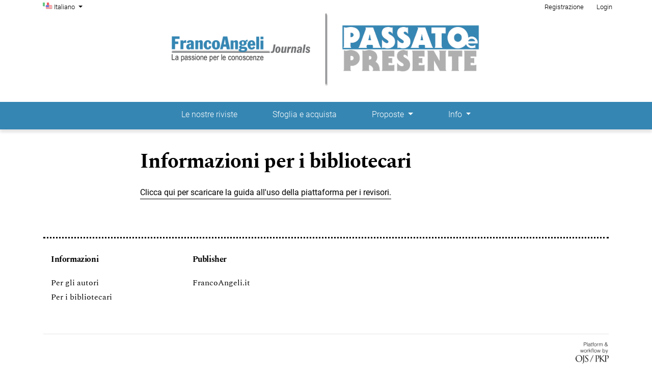

--- FILE ---
content_type: text/html; charset=utf-8
request_url: https://journals.francoangeli.it/index.php/pass/information/librarians
body_size: 3690
content:
	

<!DOCTYPE html>

<html lang="it-IT" xml:lang="it-IT">
<head>
	<meta charset="utf-8">
	<meta name="viewport" content="width=device-width, initial-scale=1.0">
	<title>
		Informazioni per i bibliotecari
							| Passato e presente
			</title>

	
<meta name="generator" content="Open Journal Systems 3.3.0.16">
<script type="text/javascript" src="https://cdn.jsdelivr.net/npm/cookie-bar/cookiebar-latest.min.js?theme=momh&always=1&scrolling=1&refreshPage=1&top=1&showNoConsent=1&noConfirm=1&hideDetailsBtn=1&showPolicyLink=1&privacyPage=https%3A%2F%2Fwww.francoangeli.it%2Faiuto%2F9"></script>
	<link rel="stylesheet" href="https://journals.francoangeli.it/plugins/themes/immersion/resources/dist/app.min.css?v=3.3.0.16" type="text/css" /><link rel="stylesheet" href="https://journals.francoangeli.it/index.php/pass/$$$call$$$/page/page/css?name=less" type="text/css" /><link rel="stylesheet" href="https://journals.francoangeli.it/plugins/generic/orcidProfile/css/orcidProfile.css?v=3.3.0.16" type="text/css" /><link rel="stylesheet" href="https://journals.francoangeli.it/public/journals/37/styleSheet.css?d=2021-06-10+08%3A38%3A28" type="text/css" /><link rel="stylesheet" href="https://journals.francoangeli.it/public/site/styleSheet.css?v=3.3.0.16" type="text/css" />
</head>
<body class="page_information op_librarians has_site_logo"
      dir="ltr">

<div class="cmp_skip_to_content">
	<a class="sr-only" href="#immersion_content_header">Salta al menu principale di navigazione</a>
	<a class="sr-only" href="#immersion_content_main">Salta al contenuto principale</a>
	<a class="sr-only" href="#immersion_content_footer">Salta al piè di pagina del sito</a>
</div>

<header class="main-header"
        id="immersion_content_header">
	<div class="container-fluid">
		<nav class="main-header__admin locale-enabled">

						
										<ul id="languageNav" class="language-toggle nav">
	<li class="nav-item dropdown">
		<a class="main-header__lang-link dropdown-toggle" id="languageToggleMenulanguageNav" data-toggle="dropdown" aria-haspopup="true" aria-expanded="false">
			<span class="sr-only">Cambia la lingua. La lingua corrente è:</span>
			Italiano
		</a>

		<ul class="dropdown-menu dropdown-menu-left" aria-labelledby="languageToggleMenulanguageNav">
												<li class="dropdown-item">
						<a class="nav-link" href="https://journals.francoangeli.it/index.php/pass/user/setLocale/en_US?source=%2Findex.php%2Fpass%2Finformation%2Flibrarians">
							English
						</a>
					</li>
																</ul>
	</li>
</ul>
			
							<h2 class="sr-only">Menu di amministrazione</h2>
									<ul id="navigationUser" class="pkp_navigation_user pkp_nav_list">
					
																	<li class=" nmi_type_user_register nav-item">
					<a class="main-header__admin-link"
					   href="https://journals.francoangeli.it/index.php/pass/user/register">
						Registrazione
					</a>
									</li>
								
																	<li class=" nmi_type_user_login nav-item">
					<a class="main-header__admin-link"
					   href="https://journals.francoangeli.it/index.php/pass/login">
						Login
					</a>
									</li>
													</ul>

			
			
		</nav>

					<div class="main-header__title">
		
		
					<a href="			https://journals.francoangeli.it/index.php/pass/index
		" class="is_img">
				<img src="https://journals.francoangeli.it/public/journals/37/pageHeaderLogoImage_it_IT.png" width="730" height="180" alt="FrancoAngeli Journals" />
			</a>
		
					</div>
		
						
						<nav class="navbar navbar-expand-sm main-header__nav">
				<button class="navbar-toggler mx-auto hamburger" data-target="#main-menu" data-toggle="collapse"
				        type="button"
				        aria-label="Menu" aria-controls="navigation">
					<span class="hamburger__wrapper">
		                <span class="hamburger__icon"></span>
		            </span>
				</button>
				<h2 class="sr-only">Menu principale</h2>
				<div class="collapse navbar-collapse" id="main-menu">
										<ul id="navigationPrimary" class="pkp_navigation_primary pkp_nav_list navbar-nav mx-auto">
					
																	<li class=" nmi_type_remote_url nav-item">
					<a class="main-header__nav-link"
					   href="https://journals.francoangeli.it">
						Le nostre riviste
					</a>
									</li>
								
																	<li class=" nmi_type_remote_url nav-item">
					<a class="main-header__nav-link"
					   href="https://www.francoangeli.it/riviste/sommario.aspx?IDRivista=98">
						Sfoglia e acquista
					</a>
									</li>
								
																	<li class=" nmi_type_submissions nav-item dropdown">
					<a class="main-header__nav-link dropdown-toggle"
					   href="https://journals.francoangeli.it/index.php/pass/about/submissions" role="button" id="dropdownMenuLink" data-toggle="dropdown" aria-haspopup="true" aria-expanded="false">
						Proposte
					</a>
											<ul class="dropdown-menu">
																								<li class=" dropdown-item">
										<a class="nav-link"
										   href="https://journals.francoangeli.it/index.php/pass/about/submissions">
											Invia un paper
										</a>
									</li>
																																<li class=" dropdown-item">
										<a class="nav-link"
										   href="https://static.francoangeli.it/fa-contenuti/riviste/nr/pass-norme.pdf">
											Norme redazionali
										</a>
									</li>
																																<li class=" dropdown-item">
										<a class="nav-link"
										   href="https://static.francoangeli.it/fa-contenuti/riviste/nr/pass-liberatoria.pdf">
											Liberatoria
										</a>
									</li>
																					</ul>
									</li>
								
																	<li class=" nmi_type_about nav-item dropdown">
					<a class="main-header__nav-link dropdown-toggle"
					   href="https://journals.francoangeli.it/index.php/pass/about" role="button" id="dropdownMenuLink" data-toggle="dropdown" aria-haspopup="true" aria-expanded="false">
						Info
					</a>
											<ul class="dropdown-menu">
																								<li class=" dropdown-item">
										<a class="nav-link"
										   href="https://journals.francoangeli.it/index.php/pass/about">
											Sulla rivista
										</a>
									</li>
																																<li class=" dropdown-item">
										<a class="nav-link"
										   href="https://journals.francoangeli.it/index.php/pass/about/editorialTeam">
											Comitato Scientifico ed Editoriale
										</a>
									</li>
																																<li class=" dropdown-item">
										<a class="nav-link"
										   href="https://journals.francoangeli.it/index.php/pass/about/contact">
											Contatti
										</a>
									</li>
																																<li class=" dropdown-item">
										<a class="nav-link"
										   href="https://static.francoangeli.it/fa-contenuti/riviste/codiceetico/etiche.pdf">
											Codice etico
										</a>
									</li>
																					</ul>
									</li>
						</ul>

			
				</div>
			</nav>
				</div> </header>

<main class="container main__content" id="immersion_content_main">
	<div class="row">
		<div class="offset-md-1 col-md-10 offset-lg-2 col-lg-8">
			<header class="main__header">
				<h1 class="main__title">
					<span>Informazioni per i bibliotecari</span>
				</h1>
							</header>
			<div class="content-body">
				<p><a title="Guida revisori FrancoAngeli" href="https://journals.francoangeli.it/public/guide/Guida_revisori_FrancoAngeli.pdf" target="_blank" rel="noopener">Clicca qui per scaricare la guida all'uso della piattaforma per i revisori.</a></p>
			</div>
		</div>
	</div>
</main>

	<footer class="main-footer" id="immersion_content_footer">
	<div class="container">
					<div class="sidebar_wrapper row" role="complementary">
				<div class="pkp_block block_information col-md-3">
	<h2 class="title">Informazioni</h2>
	<div class="content">
		<ul>
										<li>
					<a href="https://journals.francoangeli.it/index.php/pass/information/authors">
						Per gli autori
					</a>
				</li>
										<li>
					<a href="https://journals.francoangeli.it/index.php/pass/information/librarians">
						Per i bibliotecari
					</a>
				</li>
					</ul>
	</div>
</div>
<div class="pkp_block block_custom col-md-3" id="customblock-publisher">
	<div class="content">
		<h2>Publisher</h2>
<p><a title="Visit the publisher's site" href="https://www.francoangeli.it/" target="_blank" rel="noopener">FrancoAngeli.it</a></p>
	</div>
</div>

			</div>
			<hr>
				<div class="row">
						<div class="col-2 col-sm-1 offset-10 offset-sm-11" role="complementary">
				<a href="https://journals.francoangeli.it/index.php/pass/about/aboutThisPublishingSystem">
					<img class="img-fluid" alt="Informazioni aggiuntive su questo sistema di e-publishing, sulla piattaforma e sul workflow curato da OJS/PKP." src="https://journals.francoangeli.it/templates/images/ojs_brand.png">
				</a>
			</div>
		</div>
	</div>
</footer>

	<div id="loginModal" class="modal fade" tabindex="-1" role="dialog">
		<div class="modal-dialog" role="document">
			<div class="modal-content">
				<div class="modal-body">
					<button type="button" class="close" data-dismiss="modal" aria-label="Close">
						<span aria-hidden="true">&times;</span>
					</button>
					<form class="form-login" method="post" action="https://journals.francoangeli.it/index.php/pass/login/signIn">
	<input type="hidden" name="csrfToken" value="48b5de53cd5a6b71fd3e355193f0d498">
	<input type="hidden" name="source" value=""/>

	<fieldset>
		<div class="form-group form-group-username">
			<label for="usernameModal">
				Nome utente
				<span class="required" aria-hidden="true">*</span>
				<span class="sr-only">
					Obbligatorio
				</span>
			</label>
			<input type="text" class="form-control" name="username" id="usernameModal" value="" maxlength="32" required>
		</div>
		<div class="form-group">
			<label for="passwordModal">
				Password
				<span class="required" aria-hidden="true">*</span>
				<span class="sr-only">
					Obbligatorio
				</span>
			</label>
			<input type="password" class="form-control" name="password" id="passwordModal" value=""
			       maxlength="32" required>

			<div class="custom-control custom-checkbox">
				<input type="checkbox" class="custom-control-input" name="remember" id="rememberModal" value="1" checked="$remember">
				<label for="rememberModal" class="custom-control-label">
						Ricordami
				</label>
			</div>
		</div>
		<div class="form-group">
			<p>
				<button class="btn btn-primary" type="submit">
					Entra
				</button>

														<a href="https://journals.francoangeli.it/index.php/pass/user/register?source=" class="btn btn-secondary">
						Registrati
					</a>
							</p>

			<p>
				<a href="https://journals.francoangeli.it/index.php/pass/login/lostPassword">
					Password dimenticata?
				</a>
			</p>
		</div>
	</fieldset>
</form>
				</div>
			</div>
		</div>
	</div>

<script src="https://journals.francoangeli.it/plugins/themes/immersion/resources/dist/app.min.js?v=3.3.0.16" type="text/javascript"></script><script type="text/javascript">
(function (w, d, s, l, i) { w[l] = w[l] || []; var f = d.getElementsByTagName(s)[0],
j = d.createElement(s), dl = l != 'dataLayer' ? '&l=' + l : ''; j.async = true; 
j.src = 'https://www.googletagmanager.com/gtag/js?id=' + i + dl; f.parentNode.insertBefore(j, f); 
function gtag(){dataLayer.push(arguments)}; gtag('js', new Date()); gtag('config', i); })
(window, document, 'script', 'dataLayer', 'UA-3117546-1');
</script>



</body>
</html>
